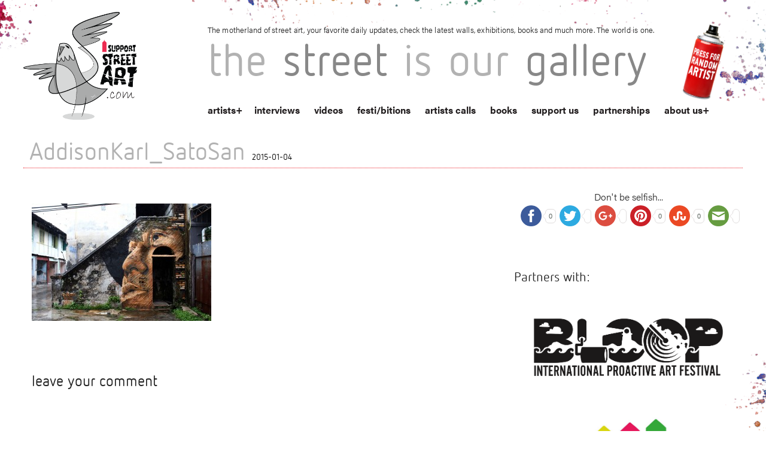

--- FILE ---
content_type: text/html; charset=UTF-8
request_url: https://www.isupportstreetart.com/artist/addison-karl/addisonkarl_satosan/
body_size: 14576
content:
<!doctype html>
<html class="no-js" lang="en-US">

<head>
  <meta charset="utf-8" />
  <meta name="viewport" content="width=device-width, initial-scale=1.0" />
  
  <title>AddisonKarl_SatoSan - I Support Street ArtI Support Street Art</title><link rel="preload" data-rocket-preload as="style" href="https://fonts.googleapis.com/css?family=Advent%20Pro%3A400%2C100%2C300%2C700&#038;subset=latin%2Cgreek&#038;display=swap" /><link rel="stylesheet" href="https://fonts.googleapis.com/css?family=Advent%20Pro%3A400%2C100%2C300%2C700&#038;subset=latin%2Cgreek&#038;display=swap" media="print" onload="this.media='all'" /><noscript><link rel="stylesheet" href="https://fonts.googleapis.com/css?family=Advent%20Pro%3A400%2C100%2C300%2C700&#038;subset=latin%2Cgreek&#038;display=swap" /></noscript>
  <meta name="keywords" content="Street Art, Walls, Urban Art, Graffiti, Stickers, 3D art, Stencils, Street Gallery, Arte Urbano, Wall Pastes, Murals, Street Photography, Art, Wall Painting, Sprey Art, Cans and walls, Public Art, Urban interventions, Street Art festivals, Street Art directory, Street Artists">
  <link data-minify="1" rel="stylesheet" href="https://www.isupportstreetart.com/wp-content/cache/min/1/wp-content/themes/issa/css/foundation.css?ver=1743068382" />
  <link data-minify="1" rel="stylesheet" href="https://www.isupportstreetart.com/wp-content/cache/min/1/wp-content/themes/issa/style.css?ver=1743068382" /> <!-- Higher priority for my style -->
  
  <link rel="stylesheet" type="text/css" href="https://www.isupportstreetart.com/wp-content/themes/issa/slick-master/slick/slick.css" />
  <link rel="icon" href="https://www.isupportstreetart.com/wp-content/themes/issa/favicon.ico" />

  <!-- <link rel="stylesheet" href="https://www.isupportstreetart.com/wp-content/themes/issa/css/owl.carousel.css"> -->
  <link rel="stylesheet" href="https://www.isupportstreetart.com/wp-content/themes/issa/css/owl.carousel.min.css">
  <!-- <link rel="stylesheet" href="https://www.isupportstreetart.com/wp-content/themes/issa/css/owl.theme.default.min.css"> -->

  <script data-minify="1" src="https://www.isupportstreetart.com/wp-content/cache/min/1/wp-content/themes/issa/js/vendor/modernizr.js?ver=1743068382"></script>
  <meta name='robots' content='index, follow, max-image-preview:large, max-snippet:-1, max-video-preview:-1' />

	<!-- This site is optimized with the Yoast SEO plugin v21.0 - https://yoast.com/wordpress/plugins/seo/ -->
	<link rel="canonical" href="https://www.isupportstreetart.com/artist/addison-karl/addisonkarl_satosan/" />
	<meta property="og:locale" content="en_US" />
	<meta property="og:type" content="article" />
	<meta property="og:title" content="AddisonKarl_SatoSan - I Support Street Art" />
	<meta property="og:url" content="https://www.isupportstreetart.com/artist/addison-karl/addisonkarl_satosan/" />
	<meta property="og:site_name" content="I Support Street Art" />
	<meta property="og:image" content="https://www.isupportstreetart.com/artist/addison-karl/addisonkarl_satosan" />
	<meta property="og:image:width" content="1529" />
	<meta property="og:image:height" content="1000" />
	<meta property="og:image:type" content="image/jpeg" />
	<meta name="twitter:card" content="summary_large_image" />
	<script type="application/ld+json" class="yoast-schema-graph">{"@context":"https://schema.org","@graph":[{"@type":"WebPage","@id":"https://www.isupportstreetart.com/artist/addison-karl/addisonkarl_satosan/","url":"https://www.isupportstreetart.com/artist/addison-karl/addisonkarl_satosan/","name":"AddisonKarl_SatoSan - I Support Street Art","isPartOf":{"@id":"https://www.isupportstreetart.com/#website"},"primaryImageOfPage":{"@id":"https://www.isupportstreetart.com/artist/addison-karl/addisonkarl_satosan/#primaryimage"},"image":{"@id":"https://www.isupportstreetart.com/artist/addison-karl/addisonkarl_satosan/#primaryimage"},"thumbnailUrl":"https://isupportstreetart.blob.core.windows.net/issabucket/2015/01/AddisonKarl_SatoSan.jpg","datePublished":"2015-01-04T19:02:39+00:00","dateModified":"2015-01-04T19:02:39+00:00","breadcrumb":{"@id":"https://www.isupportstreetart.com/artist/addison-karl/addisonkarl_satosan/#breadcrumb"},"inLanguage":"en-US","potentialAction":[{"@type":"ReadAction","target":["https://www.isupportstreetart.com/artist/addison-karl/addisonkarl_satosan/"]}]},{"@type":"ImageObject","inLanguage":"en-US","@id":"https://www.isupportstreetart.com/artist/addison-karl/addisonkarl_satosan/#primaryimage","url":"https://isupportstreetart.blob.core.windows.net/issabucket/2015/01/AddisonKarl_SatoSan.jpg","contentUrl":"https://isupportstreetart.blob.core.windows.net/issabucket/2015/01/AddisonKarl_SatoSan.jpg","width":1529,"height":1000},{"@type":"BreadcrumbList","@id":"https://www.isupportstreetart.com/artist/addison-karl/addisonkarl_satosan/#breadcrumb","itemListElement":[{"@type":"ListItem","position":1,"name":"Home","item":"https://www.isupportstreetart.com/"},{"@type":"ListItem","position":2,"name":"Addison Karl","item":"https://www.isupportstreetart.com/artist/addison-karl/"},{"@type":"ListItem","position":3,"name":"AddisonKarl_SatoSan"}]},{"@type":"WebSite","@id":"https://www.isupportstreetart.com/#website","url":"https://www.isupportstreetart.com/","name":"I Support Street Art","description":"Discover more Street Art from around the World - Interviews, News, Festivals, Exhibitions and links. The Street Is Our Gallery.","potentialAction":[{"@type":"SearchAction","target":{"@type":"EntryPoint","urlTemplate":"https://www.isupportstreetart.com/?s={search_term_string}"},"query-input":"required name=search_term_string"}],"inLanguage":"en-US"}]}</script>
	<!-- / Yoast SEO plugin. -->


<link rel='dns-prefetch' href='//platform-api.sharethis.com' />
<link rel='dns-prefetch' href='//ajax.googleapis.com' />
<link href='https://fonts.gstatic.com' crossorigin rel='preconnect' />
<link rel="alternate" type="application/rss+xml" title="I Support Street Art &raquo; Feed" href="https://www.isupportstreetart.com/feed/" />
<link rel="alternate" type="application/rss+xml" title="I Support Street Art &raquo; Comments Feed" href="https://www.isupportstreetart.com/comments/feed/" />
<link rel="alternate" type="application/rss+xml" title="I Support Street Art &raquo; AddisonKarl_SatoSan Comments Feed" href="https://www.isupportstreetart.com/artist/addison-karl/addisonkarl_satosan/feed/" />
<style type="text/css">
img.wp-smiley,
img.emoji {
	display: inline !important;
	border: none !important;
	box-shadow: none !important;
	height: 1em !important;
	width: 1em !important;
	margin: 0 0.07em !important;
	vertical-align: -0.1em !important;
	background: none !important;
	padding: 0 !important;
}
</style>
	<link data-minify="1" rel='stylesheet' id='jquery-style-css' href='https://www.isupportstreetart.com/wp-content/cache/min/1/ajax/libs/jqueryui/1.8.2/themes/smoothness/jquery-ui.css?ver=1743068382' type='text/css' media='all' />
<link data-minify="1" rel='stylesheet' id='validate-engine-css-css' href='https://www.isupportstreetart.com/wp-content/cache/min/1/wp-content/plugins/wysija-newsletters/css/validationEngine.jquery.css?ver=1743068382' type='text/css' media='all' />
<link data-minify="1" rel='stylesheet' id='cnss_font_awesome_css-css' href='https://www.isupportstreetart.com/wp-content/cache/min/1/wp-content/plugins/easy-social-icons/css/font-awesome/css/all.min.css?ver=1743068382' type='text/css' media='all' />
<link rel='stylesheet' id='cnss_font_awesome_v4_shims-css' href='https://www.isupportstreetart.com/wp-content/plugins/easy-social-icons/css/font-awesome/css/v4-shims.min.css?ver=5.7.2' type='text/css' media='all' />
<link data-minify="1" rel='stylesheet' id='cnss_css-css' href='https://www.isupportstreetart.com/wp-content/cache/min/1/wp-content/plugins/easy-social-icons/css/cnss.css?ver=1743068382' type='text/css' media='all' />
<link rel='stylesheet' id='wp-block-library-css' href='https://www.isupportstreetart.com/wp-includes/css/dist/block-library/style.min.css?ver=6.3.7' type='text/css' media='all' />
<style id='classic-theme-styles-inline-css' type='text/css'>
/*! This file is auto-generated */
.wp-block-button__link{color:#fff;background-color:#32373c;border-radius:9999px;box-shadow:none;text-decoration:none;padding:calc(.667em + 2px) calc(1.333em + 2px);font-size:1.125em}.wp-block-file__button{background:#32373c;color:#fff;text-decoration:none}
</style>
<style id='global-styles-inline-css' type='text/css'>
body{--wp--preset--color--black: #000000;--wp--preset--color--cyan-bluish-gray: #abb8c3;--wp--preset--color--white: #ffffff;--wp--preset--color--pale-pink: #f78da7;--wp--preset--color--vivid-red: #cf2e2e;--wp--preset--color--luminous-vivid-orange: #ff6900;--wp--preset--color--luminous-vivid-amber: #fcb900;--wp--preset--color--light-green-cyan: #7bdcb5;--wp--preset--color--vivid-green-cyan: #00d084;--wp--preset--color--pale-cyan-blue: #8ed1fc;--wp--preset--color--vivid-cyan-blue: #0693e3;--wp--preset--color--vivid-purple: #9b51e0;--wp--preset--gradient--vivid-cyan-blue-to-vivid-purple: linear-gradient(135deg,rgba(6,147,227,1) 0%,rgb(155,81,224) 100%);--wp--preset--gradient--light-green-cyan-to-vivid-green-cyan: linear-gradient(135deg,rgb(122,220,180) 0%,rgb(0,208,130) 100%);--wp--preset--gradient--luminous-vivid-amber-to-luminous-vivid-orange: linear-gradient(135deg,rgba(252,185,0,1) 0%,rgba(255,105,0,1) 100%);--wp--preset--gradient--luminous-vivid-orange-to-vivid-red: linear-gradient(135deg,rgba(255,105,0,1) 0%,rgb(207,46,46) 100%);--wp--preset--gradient--very-light-gray-to-cyan-bluish-gray: linear-gradient(135deg,rgb(238,238,238) 0%,rgb(169,184,195) 100%);--wp--preset--gradient--cool-to-warm-spectrum: linear-gradient(135deg,rgb(74,234,220) 0%,rgb(151,120,209) 20%,rgb(207,42,186) 40%,rgb(238,44,130) 60%,rgb(251,105,98) 80%,rgb(254,248,76) 100%);--wp--preset--gradient--blush-light-purple: linear-gradient(135deg,rgb(255,206,236) 0%,rgb(152,150,240) 100%);--wp--preset--gradient--blush-bordeaux: linear-gradient(135deg,rgb(254,205,165) 0%,rgb(254,45,45) 50%,rgb(107,0,62) 100%);--wp--preset--gradient--luminous-dusk: linear-gradient(135deg,rgb(255,203,112) 0%,rgb(199,81,192) 50%,rgb(65,88,208) 100%);--wp--preset--gradient--pale-ocean: linear-gradient(135deg,rgb(255,245,203) 0%,rgb(182,227,212) 50%,rgb(51,167,181) 100%);--wp--preset--gradient--electric-grass: linear-gradient(135deg,rgb(202,248,128) 0%,rgb(113,206,126) 100%);--wp--preset--gradient--midnight: linear-gradient(135deg,rgb(2,3,129) 0%,rgb(40,116,252) 100%);--wp--preset--font-size--small: 13px;--wp--preset--font-size--medium: 20px;--wp--preset--font-size--large: 36px;--wp--preset--font-size--x-large: 42px;--wp--preset--spacing--20: 0.44rem;--wp--preset--spacing--30: 0.67rem;--wp--preset--spacing--40: 1rem;--wp--preset--spacing--50: 1.5rem;--wp--preset--spacing--60: 2.25rem;--wp--preset--spacing--70: 3.38rem;--wp--preset--spacing--80: 5.06rem;--wp--preset--shadow--natural: 6px 6px 9px rgba(0, 0, 0, 0.2);--wp--preset--shadow--deep: 12px 12px 50px rgba(0, 0, 0, 0.4);--wp--preset--shadow--sharp: 6px 6px 0px rgba(0, 0, 0, 0.2);--wp--preset--shadow--outlined: 6px 6px 0px -3px rgba(255, 255, 255, 1), 6px 6px rgba(0, 0, 0, 1);--wp--preset--shadow--crisp: 6px 6px 0px rgba(0, 0, 0, 1);}:where(.is-layout-flex){gap: 0.5em;}:where(.is-layout-grid){gap: 0.5em;}body .is-layout-flow > .alignleft{float: left;margin-inline-start: 0;margin-inline-end: 2em;}body .is-layout-flow > .alignright{float: right;margin-inline-start: 2em;margin-inline-end: 0;}body .is-layout-flow > .aligncenter{margin-left: auto !important;margin-right: auto !important;}body .is-layout-constrained > .alignleft{float: left;margin-inline-start: 0;margin-inline-end: 2em;}body .is-layout-constrained > .alignright{float: right;margin-inline-start: 2em;margin-inline-end: 0;}body .is-layout-constrained > .aligncenter{margin-left: auto !important;margin-right: auto !important;}body .is-layout-constrained > :where(:not(.alignleft):not(.alignright):not(.alignfull)){max-width: var(--wp--style--global--content-size);margin-left: auto !important;margin-right: auto !important;}body .is-layout-constrained > .alignwide{max-width: var(--wp--style--global--wide-size);}body .is-layout-flex{display: flex;}body .is-layout-flex{flex-wrap: wrap;align-items: center;}body .is-layout-flex > *{margin: 0;}body .is-layout-grid{display: grid;}body .is-layout-grid > *{margin: 0;}:where(.wp-block-columns.is-layout-flex){gap: 2em;}:where(.wp-block-columns.is-layout-grid){gap: 2em;}:where(.wp-block-post-template.is-layout-flex){gap: 1.25em;}:where(.wp-block-post-template.is-layout-grid){gap: 1.25em;}.has-black-color{color: var(--wp--preset--color--black) !important;}.has-cyan-bluish-gray-color{color: var(--wp--preset--color--cyan-bluish-gray) !important;}.has-white-color{color: var(--wp--preset--color--white) !important;}.has-pale-pink-color{color: var(--wp--preset--color--pale-pink) !important;}.has-vivid-red-color{color: var(--wp--preset--color--vivid-red) !important;}.has-luminous-vivid-orange-color{color: var(--wp--preset--color--luminous-vivid-orange) !important;}.has-luminous-vivid-amber-color{color: var(--wp--preset--color--luminous-vivid-amber) !important;}.has-light-green-cyan-color{color: var(--wp--preset--color--light-green-cyan) !important;}.has-vivid-green-cyan-color{color: var(--wp--preset--color--vivid-green-cyan) !important;}.has-pale-cyan-blue-color{color: var(--wp--preset--color--pale-cyan-blue) !important;}.has-vivid-cyan-blue-color{color: var(--wp--preset--color--vivid-cyan-blue) !important;}.has-vivid-purple-color{color: var(--wp--preset--color--vivid-purple) !important;}.has-black-background-color{background-color: var(--wp--preset--color--black) !important;}.has-cyan-bluish-gray-background-color{background-color: var(--wp--preset--color--cyan-bluish-gray) !important;}.has-white-background-color{background-color: var(--wp--preset--color--white) !important;}.has-pale-pink-background-color{background-color: var(--wp--preset--color--pale-pink) !important;}.has-vivid-red-background-color{background-color: var(--wp--preset--color--vivid-red) !important;}.has-luminous-vivid-orange-background-color{background-color: var(--wp--preset--color--luminous-vivid-orange) !important;}.has-luminous-vivid-amber-background-color{background-color: var(--wp--preset--color--luminous-vivid-amber) !important;}.has-light-green-cyan-background-color{background-color: var(--wp--preset--color--light-green-cyan) !important;}.has-vivid-green-cyan-background-color{background-color: var(--wp--preset--color--vivid-green-cyan) !important;}.has-pale-cyan-blue-background-color{background-color: var(--wp--preset--color--pale-cyan-blue) !important;}.has-vivid-cyan-blue-background-color{background-color: var(--wp--preset--color--vivid-cyan-blue) !important;}.has-vivid-purple-background-color{background-color: var(--wp--preset--color--vivid-purple) !important;}.has-black-border-color{border-color: var(--wp--preset--color--black) !important;}.has-cyan-bluish-gray-border-color{border-color: var(--wp--preset--color--cyan-bluish-gray) !important;}.has-white-border-color{border-color: var(--wp--preset--color--white) !important;}.has-pale-pink-border-color{border-color: var(--wp--preset--color--pale-pink) !important;}.has-vivid-red-border-color{border-color: var(--wp--preset--color--vivid-red) !important;}.has-luminous-vivid-orange-border-color{border-color: var(--wp--preset--color--luminous-vivid-orange) !important;}.has-luminous-vivid-amber-border-color{border-color: var(--wp--preset--color--luminous-vivid-amber) !important;}.has-light-green-cyan-border-color{border-color: var(--wp--preset--color--light-green-cyan) !important;}.has-vivid-green-cyan-border-color{border-color: var(--wp--preset--color--vivid-green-cyan) !important;}.has-pale-cyan-blue-border-color{border-color: var(--wp--preset--color--pale-cyan-blue) !important;}.has-vivid-cyan-blue-border-color{border-color: var(--wp--preset--color--vivid-cyan-blue) !important;}.has-vivid-purple-border-color{border-color: var(--wp--preset--color--vivid-purple) !important;}.has-vivid-cyan-blue-to-vivid-purple-gradient-background{background: var(--wp--preset--gradient--vivid-cyan-blue-to-vivid-purple) !important;}.has-light-green-cyan-to-vivid-green-cyan-gradient-background{background: var(--wp--preset--gradient--light-green-cyan-to-vivid-green-cyan) !important;}.has-luminous-vivid-amber-to-luminous-vivid-orange-gradient-background{background: var(--wp--preset--gradient--luminous-vivid-amber-to-luminous-vivid-orange) !important;}.has-luminous-vivid-orange-to-vivid-red-gradient-background{background: var(--wp--preset--gradient--luminous-vivid-orange-to-vivid-red) !important;}.has-very-light-gray-to-cyan-bluish-gray-gradient-background{background: var(--wp--preset--gradient--very-light-gray-to-cyan-bluish-gray) !important;}.has-cool-to-warm-spectrum-gradient-background{background: var(--wp--preset--gradient--cool-to-warm-spectrum) !important;}.has-blush-light-purple-gradient-background{background: var(--wp--preset--gradient--blush-light-purple) !important;}.has-blush-bordeaux-gradient-background{background: var(--wp--preset--gradient--blush-bordeaux) !important;}.has-luminous-dusk-gradient-background{background: var(--wp--preset--gradient--luminous-dusk) !important;}.has-pale-ocean-gradient-background{background: var(--wp--preset--gradient--pale-ocean) !important;}.has-electric-grass-gradient-background{background: var(--wp--preset--gradient--electric-grass) !important;}.has-midnight-gradient-background{background: var(--wp--preset--gradient--midnight) !important;}.has-small-font-size{font-size: var(--wp--preset--font-size--small) !important;}.has-medium-font-size{font-size: var(--wp--preset--font-size--medium) !important;}.has-large-font-size{font-size: var(--wp--preset--font-size--large) !important;}.has-x-large-font-size{font-size: var(--wp--preset--font-size--x-large) !important;}
.wp-block-navigation a:where(:not(.wp-element-button)){color: inherit;}
:where(.wp-block-post-template.is-layout-flex){gap: 1.25em;}:where(.wp-block-post-template.is-layout-grid){gap: 1.25em;}
:where(.wp-block-columns.is-layout-flex){gap: 2em;}:where(.wp-block-columns.is-layout-grid){gap: 2em;}
.wp-block-pullquote{font-size: 1.5em;line-height: 1.6;}
</style>
<link data-minify="1" rel='stylesheet' id='qligg-swiper-css' href='https://www.isupportstreetart.com/wp-content/cache/min/1/wp-content/plugins/insta-gallery/assets/frontend/swiper/swiper.min.css?ver=1743068382' type='text/css' media='all' />
<link data-minify="1" rel='stylesheet' id='qligg-frontend-css' href='https://www.isupportstreetart.com/wp-content/cache/min/1/wp-content/plugins/insta-gallery/build/frontend/css/style.css?ver=1743068382' type='text/css' media='all' />
<link data-minify="1" rel='stylesheet' id='simple-pagination-css-css' href='https://www.isupportstreetart.com/wp-content/cache/min/1/wp-content/plugins/simple-pagination/css/default.css?ver=1743068382' type='text/css' media='screen' />
<script type='text/javascript' src='https://www.isupportstreetart.com/wp-includes/js/jquery/jquery.min.js?ver=3.7.0' id='jquery-core-js'></script>
<script type='text/javascript' src='https://www.isupportstreetart.com/wp-includes/js/jquery/jquery-migrate.min.js?ver=3.4.1' id='jquery-migrate-js'></script>
<script data-minify="1" type='text/javascript' src='https://www.isupportstreetart.com/wp-content/cache/min/1/wp-content/plugins/easy-social-icons/js/cnss.js?ver=1743068382' id='cnss_js-js'></script>
<script data-minify="1" type='text/javascript' src='https://www.isupportstreetart.com/wp-content/cache/min/1/js/sharethis.js?ver=1743068382' id='simple-share-buttons-adder-mu-js'></script>
<link rel="https://api.w.org/" href="https://www.isupportstreetart.com/wp-json/" /><link rel="alternate" type="application/json" href="https://www.isupportstreetart.com/wp-json/wp/v2/media/18733" /><link rel="EditURI" type="application/rsd+xml" title="RSD" href="https://www.isupportstreetart.com/xmlrpc.php?rsd" />
<meta name="generator" content="WordPress 6.3.7" />
<link rel='shortlink' href='https://www.isupportstreetart.com/?p=18733' />
<link rel="alternate" type="application/json+oembed" href="https://www.isupportstreetart.com/wp-json/oembed/1.0/embed?url=https%3A%2F%2Fwww.isupportstreetart.com%2Fartist%2Faddison-karl%2Faddisonkarl_satosan%2F" />
<link rel="alternate" type="text/xml+oembed" href="https://www.isupportstreetart.com/wp-json/oembed/1.0/embed?url=https%3A%2F%2Fwww.isupportstreetart.com%2Fartist%2Faddison-karl%2Faddisonkarl_satosan%2F&#038;format=xml" />
<style type="text/css">
		ul.cnss-social-icon li.cn-fa-icon a:hover{opacity: 0.7!important;color:#ffffff!important;}
		</style>    <script>
        var errorQueue = [];
        var timeout;
        function isBot() {
            const bots = ['bot', 'googlebot', 'bingbot', 'facebook', 'slurp', 'twitter', 'yahoo'];
            const userAgent = navigator.userAgent.toLowerCase();
            return bots.some(bot => userAgent.includes(bot));
        }
        window.onerror = function(msg, url, line) {
            var errorMessage = [
                'Message: ' + msg,
                'URL: ' + url,
                'Line: ' + line
            ].join(' - ');
            // Filter bots errors...
            if (isBot()) {
                return;
            }
            //console.log(errorMessage);
            errorQueue.push(errorMessage);
            if (errorQueue.length >= 5) {
                sendErrorsToServer();
            } else {
                clearTimeout(timeout);
                timeout = setTimeout(sendErrorsToServer, 5000);
            }
        }
        function sendErrorsToServer() {
            if (errorQueue.length > 0) {
                var message = errorQueue.join(' | ');
                // console.log(message);
                var xhr = new XMLHttpRequest();
                var nonce = 'f94cd5f336';
                var ajaxurl = 'https://www.isupportstreetart.com/wp-admin/admin-ajax.php?action=bill_minozzi_js_error_catched&_wpnonce=f94cd5f336'; // Não é necessário esc_js aqui
                xhr.open('POST', encodeURI(ajaxurl));
                xhr.setRequestHeader('Content-Type', 'application/x-www-form-urlencoded');
                xhr.onload = function() {
                    if (xhr.status === 200) {
                        // console.log('Success:', xhr.responseText);
                    } else {
                        console.log('Error:', xhr.status);
                    }
                };
                xhr.onerror = function() {
                    console.error('Request failed');
                };
                xhr.send('action=bill_minozzi_js_error_catched&_wpnonce=' + nonce + '&bill_js_error_catched=' + encodeURIComponent(message));
                errorQueue = []; // Limpa a fila de erros após o envio
            }
        }
        window.addEventListener('beforeunload', sendErrorsToServer);
    </script>
      <script data-minify="1" src="https://www.isupportstreetart.com/wp-content/cache/min/1/ukz7oon.js?ver=1743068382"></script>
  <script>
    try {
      Typekit.load({
        async: true
      });
    } catch (e) {}
  </script>
</head>
<!-- FB Script -->
<div id="fb-root"></div>
<script>
  (function(d, s, id) {
    var js, fjs = d.getElementsByTagName(s)[0];
    if (d.getElementById(id)) return;
    js = d.createElement(s);
    js.id = id;
    js.src = "//connect.facebook.net/en_US/sdk.js#xfbml=1&version=v2.3&appId=676445272424073";
    fjs.parentNode.insertBefore(js, fjs);
  }(document, 'script', 'facebook-jssdk'));
</script>

<body class="attachment attachment-template-default single single-attachment postid-18733 attachmentid-18733 attachment-jpeg">

  <!-- *** HEADER *** -->

  <div data-rocket-location-hash="e308f3044027432301cb4ca1be8a4def" class="sa-header">
    <div data-rocket-location-hash="d933b1ac8b6fb63ad2a56418dc6cac27" class="row">
      <div data-rocket-location-hash="e698eaf858f48f4651c2032cc3b11a98" class="small-3 columns">
        <a href="https://www.isupportstreetart.com"><img class="main-logo" src="https://www.isupportstreetart.com/wp-content/themes/issa/img/issa-logo-com.png" /></a>
      </div>
      <div data-rocket-location-hash="9b2974ab42dcc75419fa842997b48ca9" class="small-9 columns top-stuff">
        <p class="header-discription show-for-large-up">The motherland of street art, your favorite daily updates, check the latest walls, exhibitions, books and much more. The world is one.</p>
        <h1 id="blog-title"><span>the</span><span> street</span><span> is</span><span> our</span><span> gallery</span></h1>
        <nav id="sa-navigation">



          <ul id="menu-main-menu" class="show-for-medium-up"><li class="menu-item menu-item-has-children menu-item-type-post_type menu-item-object-page page_item page-item-46 menu-item-custom"><a href="/artists">artists</a><ul class="sub-menu letters-submenu"><li><a href="/artists?letter=A">A</a></li><li><a href="/artists?letter=B">B</a></li><li><a href="/artists?letter=C">C</a></li><li><a href="/artists?letter=D">D</a></li><li><a href="/artists?letter=E">E</a></li><li><a href="/artists?letter=F">F</a></li><li><a href="/artists?letter=G">G</a></li><li><a href="/artists?letter=H">H</a></li><li><a href="/artists?letter=I">I</a></li><li><a href="/artists?letter=J">J</a></li><li><a href="/artists?letter=K">K</a></li><li><a href="/artists?letter=L">L</a></li><li><a href="/artists?letter=M">M</a></li><li><a href="/artists?letter=N">N</a></li><li><a href="/artists?letter=O">O</a></li><li><a href="/artists?letter=P">P</a></li><li><a href="/artists?letter=Q">Q</a></li><li><a href="/artists?letter=R">R</a></li><li><a href="/artists?letter=S">S</a></li><li><a href="/artists?letter=T">T</a></li><li><a href="/artists?letter=U">U</a></li><li><a href="/artists?letter=V">V</a></li><li><a href="/artists?letter=W">W</a></li><li><a href="/artists?letter=X">X</a></li><li><a href="/artists?letter=Y">Y</a></li><li><a href="/artists?letter=Z">Z</a></li><li><a href="/artists?letter=#">#</a></li></ul></li><li id="menu-item-50" class="menu-item menu-item-type-post_type menu-item-object-page menu-item-50"><a href="https://www.isupportstreetart.com/interviews/">interviews</a></li>
<li id="menu-item-14149" class="menu-item menu-item-type-post_type menu-item-object-page menu-item-14149"><a href="https://www.isupportstreetart.com/media/">videos</a></li>
<li id="menu-item-21382" class="menu-item menu-item-type-post_type menu-item-object-page menu-item-21382"><a href="https://www.isupportstreetart.com/festibitions/">festi/bitions</a></li>
<li id="menu-item-22510" class="menu-item menu-item-type-post_type menu-item-object-page menu-item-22510"><a href="https://www.isupportstreetart.com/artists-call/">artists calls</a></li>
<li id="menu-item-14148" class="menu-item menu-item-type-post_type menu-item-object-page menu-item-14148"><a href="https://www.isupportstreetart.com/books/">books</a></li>
<li id="menu-item-49" class="menu-item menu-item-type-post_type menu-item-object-page menu-item-49"><a href="https://www.isupportstreetart.com/support-us/">support us</a></li>
<li id="menu-item-77" class="menu-item menu-item-type-post_type menu-item-object-page menu-item-77"><a href="https://www.isupportstreetart.com/partnerships/">partnerships</a></li>
<li id="menu-item-12" class="menu-item menu-item-type-post_type menu-item-object-page menu-item-has-children menu-item-12"><a href="https://www.isupportstreetart.com/about-us/">about us</a>
<ul class="sub-menu">
	<li id="menu-item-61" class="menu-item menu-item-type-post_type menu-item-object-page menu-item-61"><a href="https://www.isupportstreetart.com/links/">links</a></li>
	<li id="menu-item-13" class="menu-item menu-item-type-post_type menu-item-object-page menu-item-13"><a href="https://www.isupportstreetart.com/contact/">contact</a></li>
</ul>
</li>
</ul>
        </nav>
        <nav id="mobile-navigation">
          <div class="menu-bg bg-closed"></div>
          <div class="right menu-triger-small triger-closed show-for-small-only">
            <span>Menu</span>
          </div>


          <ul id="menu-main-menu-1" class="menu-small menu-small-closed show-for-small-only show-for-small-only mobile-navigation"><li class="menu-item menu-item-has-children menu-item-type-post_type menu-item-object-page page_item page-item-46 menu-item-custom"><a href="/artists">artists</a><ul class="sub-menu letters-submenu"><li><a href="/artists?letter=A">A</a></li><li><a href="/artists?letter=B">B</a></li><li><a href="/artists?letter=C">C</a></li><li><a href="/artists?letter=D">D</a></li><li><a href="/artists?letter=E">E</a></li><li><a href="/artists?letter=F">F</a></li><li><a href="/artists?letter=G">G</a></li><li><a href="/artists?letter=H">H</a></li><li><a href="/artists?letter=I">I</a></li><li><a href="/artists?letter=J">J</a></li><li><a href="/artists?letter=K">K</a></li><li><a href="/artists?letter=L">L</a></li><li><a href="/artists?letter=M">M</a></li><li><a href="/artists?letter=N">N</a></li><li><a href="/artists?letter=O">O</a></li><li><a href="/artists?letter=P">P</a></li><li><a href="/artists?letter=Q">Q</a></li><li><a href="/artists?letter=R">R</a></li><li><a href="/artists?letter=S">S</a></li><li><a href="/artists?letter=T">T</a></li><li><a href="/artists?letter=U">U</a></li><li><a href="/artists?letter=V">V</a></li><li><a href="/artists?letter=W">W</a></li><li><a href="/artists?letter=X">X</a></li><li><a href="/artists?letter=Y">Y</a></li><li><a href="/artists?letter=Z">Z</a></li><li><a href="/artists?letter=#">#</a></li></ul></li><li class="menu-item menu-item-type-post_type menu-item-object-page menu-item-50"><a href="https://www.isupportstreetart.com/interviews/">interviews</a></li>
<li class="menu-item menu-item-type-post_type menu-item-object-page menu-item-14149"><a href="https://www.isupportstreetart.com/media/">videos</a></li>
<li class="menu-item menu-item-type-post_type menu-item-object-page menu-item-21382"><a href="https://www.isupportstreetart.com/festibitions/">festi/bitions</a></li>
<li class="menu-item menu-item-type-post_type menu-item-object-page menu-item-22510"><a href="https://www.isupportstreetart.com/artists-call/">artists calls</a></li>
<li class="menu-item menu-item-type-post_type menu-item-object-page menu-item-14148"><a href="https://www.isupportstreetart.com/books/">books</a></li>
<li class="menu-item menu-item-type-post_type menu-item-object-page menu-item-49"><a href="https://www.isupportstreetart.com/support-us/">support us</a></li>
<li class="menu-item menu-item-type-post_type menu-item-object-page menu-item-77"><a href="https://www.isupportstreetart.com/partnerships/">partnerships</a></li>
<li class="menu-item menu-item-type-post_type menu-item-object-page menu-item-has-children menu-item-12"><a href="https://www.isupportstreetart.com/about-us/">about us</a>
<ul class="sub-menu">
	<li class="menu-item menu-item-type-post_type menu-item-object-page menu-item-61"><a href="https://www.isupportstreetart.com/links/">links</a></li>
	<li class="menu-item menu-item-type-post_type menu-item-object-page menu-item-13"><a href="https://www.isupportstreetart.com/contact/">contact</a></li>
</ul>
</li>
</ul>
        </nav>
        <div id="magic-header" class="show-for-medium-up">
          <a class="random_sa" href=" http://www.isupportstreetart.com/?post_type=artist&#038;p=10873"><img class="magic" src="https://www.isupportstreetart.com/wp-content/themes/issa/img/magic.png"/></a>        </div>
      </div>
    </div>
  </div>

  
  

  <!-- *** MAIN CONTENT *** -->
  <div data-rocket-location-hash="165a65c31648936d4813082eddfe3a74" class="row sa-content">
<div data-rocket-location-hash="265f4bbc19662be8a28b050c669082d1" class="small-12 columns">
    
            <!-- Page title -->
        <h2>AddisonKarl_SatoSan <span class="the-date">2015-01-04</span></h2>
	<div data-rocket-location-hash="bdbd5dde0cef9bd4e68f2597c9c5e63f" class="row">
	    <div class="medium-8 columns">
			<div data-rocket-location-hash="86b40d51ba4e5f736c585d1efa598ce3" class="small-12 columns">
			                
			</div>
			<div class="small-12 columns" id="post-18733">
			    <p><p class="attachment"><a href='https://isupportstreetart.blob.core.windows.net/issabucket/2015/01/AddisonKarl_SatoSan.jpg'><img fetchpriority="high" width="300" height="196" src="https://isupportstreetart.blob.core.windows.net/issabucket/2015/01/AddisonKarl_SatoSan-300x196.jpg" class="attachment-medium size-medium" alt="" decoding="async" srcset="https://isupportstreetart.blob.core.windows.net/issabucket/2015/01/AddisonKarl_SatoSan-300x196.jpg 300w, https://isupportstreetart.blob.core.windows.net/issabucket/2015/01/AddisonKarl_SatoSan-1024x669.jpg 1024w, https://isupportstreetart.blob.core.windows.net/issabucket/2015/01/AddisonKarl_SatoSan-600x392.jpg 600w, https://isupportstreetart.blob.core.windows.net/issabucket/2015/01/AddisonKarl_SatoSan.jpg 1529w" sizes="(max-width: 300px) 100vw, 300px" /></a></p>
</p>
			</div>
			<div class="small-12 columns fb-comments">
								<h3>leave your comment</h3>
				<div class="fb-comments" data-href="http://www.http://www.isupportstreetart.com/artist/addison-karl/addisonkarl_satosan/" data-width="100%" data-numposts="10" data-colorscheme="light"></div>
			</div>

	    </div>
	    <div class="medium-4 columns show-for-medium-up">
			<!-- Simple Share Buttons Adder (8.5.0) simplesharebuttons.com --><div class="ssba-classic-2 ssba ssbp-wrap alignleft ssbp--theme-1"><div style="text-align:center"><span class="ssba-share-text">Don&#039;t be selfish...</span><br/><a data-site="facebook" class="ssba_facebook_share ssba_share_link" href="https://www.facebook.com/sharer.php?t=AddisonKarl_SatoSan&u=https://www.isupportstreetart.com/artist/addison-karl/addisonkarl_satosan/"  target=_blank  style="color:; background-color: ; height: 48px; width: 48px; " ><img src="https://www.isupportstreetart.com/wp-content/plugins/simple-share-buttons-adder/buttons/somacro/facebook.png" style="width: 35px;" title="facebook" class="ssba ssba-img" alt="Share on facebook" /><div title="Facebook" class="ssbp-text">Facebook</div><span class=" ssba_sharecount">0</span></a><a data-site="twitter" class="ssba_twitter_share ssba_share_link" href="https://twitter.com/intent/tweet?text=AddisonKarl_SatoSan&url=https://www.isupportstreetart.com/artist/addison-karl/addisonkarl_satosan/&via="  target=_blank  style="color:; background-color: ; height: 48px; width: 48px; " ><img src="https://www.isupportstreetart.com/wp-content/plugins/simple-share-buttons-adder/buttons/somacro/twitter.png" style="width: 35px;" title="twitter" class="ssba ssba-img" alt="Share on twitter" /><div title="Twitter" class="ssbp-text">Twitter</div><span class=" ssba_sharecount"></span></a><a data-site="google" class="ssba_google_share ssba_share_link" href=""  target=_blank  style="color:; background-color: ; height: 48px; width: 48px; " ><img src="https://www.isupportstreetart.com/wp-content/plugins/simple-share-buttons-adder/buttons/somacro/google.png" style="width: 35px;" title="google" class="ssba ssba-img" alt="Share on google" /><div title="Google" class="ssbp-text">Google</div><span class=" ssba_sharecount"></span></a><a data-site="pinterest" class="ssba_pinterest_share ssba_share_link" href="https://pinterest.com/pin/create/button/?description=AddisonKarl_SatoSan&media=&url=https://www.isupportstreetart.com/artist/addison-karl/addisonkarl_satosan/"  target=_blank  style="color:; background-color: ; height: 48px; width: 48px; " ><img src="https://www.isupportstreetart.com/wp-content/plugins/simple-share-buttons-adder/buttons/somacro/pinterest.png" style="width: 35px;" title="pinterest" class="ssba ssba-img" alt="Share on pinterest" /><div title="Pinterest" class="ssbp-text">Pinterest</div><span class=" ssba_sharecount">0</span></a><a data-site="stumbleupon" class="ssba_stumbleupon_share ssba_share_link" href="http://www.stumbleupon.com/submit?url=https://www.isupportstreetart.com/artist/addison-karl/addisonkarl_satosan/&title=AddisonKarl_SatoSan"  target=_blank  style="color:; background-color: ; height: 48px; width: 48px; " ><img src="https://www.isupportstreetart.com/wp-content/plugins/simple-share-buttons-adder/buttons/somacro/stumbleupon.png" style="width: 35px;" title="stumbleupon" class="ssba ssba-img" alt="Share on stumbleupon" /><div title="Stumbleupon" class="ssbp-text">Stumbleupon</div><span class=" ssba_sharecount">0</span></a><a data-site="email" class="ssba_email_share ssba_share_link" href="/cdn-cgi/l/email-protection#[base64]" target=_blank style="color:; background-color: ; height: 48px; width: 48px; "><img src="https://www.isupportstreetart.com/wp-content/plugins/simple-share-buttons-adder/buttons/somacro/email.png" style="width: 35px;" title="email" class="ssba ssba-img" alt="Share on email" /><div title="Email" class="ssbp-text">Email</div><span class=" ssba_sharecount"></span></a></div></div>			<br/><br/><br/><br/>
			<div class="left-widjet"><h4>Partners with:</h4><a href="https://www.bloop-festival.com/" target="_blank" class="widget_sp_image-image-link" title="Partners with:"><img width="915" height="435" alt="Partners with:" class="attachment-full" style="max-width: 100%;" srcset="https://isupportstreetart.blob.core.windows.net/issabucket/2016/08/bloop-banner.png 915w, https://isupportstreetart.blob.core.windows.net/issabucket/2016/08/bloop-banner-300x143.png 300w, https://isupportstreetart.blob.core.windows.net/issabucket/2016/08/bloop-banner-600x285.png 600w" sizes="(max-width: 915px) 100vw, 915px" src="https://isupportstreetart.blob.core.windows.net/issabucket/2016/08/bloop-banner.png" /></a></div><div class="left-widjet"><a href="https://www.associazioneasteras.it/cagliari-urbanfest/"><img width="2552" height="1820" src="https://isupportstreetart.blob.core.windows.net/issabucket/2023/11/CARTOLINA_URBANFEST-fronte.jpg" class="image wp-image-59368  attachment-full size-full" alt="" decoding="async" style="max-width: 100%; height: auto;" loading="lazy" srcset="https://isupportstreetart.blob.core.windows.net/issabucket/2023/11/CARTOLINA_URBANFEST-fronte.jpg 2552w, https://isupportstreetart.blob.core.windows.net/issabucket/2023/11/CARTOLINA_URBANFEST-fronte-300x214.jpg 300w, https://isupportstreetart.blob.core.windows.net/issabucket/2023/11/CARTOLINA_URBANFEST-fronte-1024x730.jpg 1024w, https://isupportstreetart.blob.core.windows.net/issabucket/2023/11/CARTOLINA_URBANFEST-fronte-768x548.jpg 768w, https://isupportstreetart.blob.core.windows.net/issabucket/2023/11/CARTOLINA_URBANFEST-fronte-600x428.jpg 600w, https://isupportstreetart.blob.core.windows.net/issabucket/2023/11/CARTOLINA_URBANFEST-fronte-1536x1095.jpg 1536w, https://isupportstreetart.blob.core.windows.net/issabucket/2023/11/CARTOLINA_URBANFEST-fronte-2048x1461.jpg 2048w" sizes="(max-width: 2552px) 100vw, 2552px" /></a></div><div class="left-widjet"><a href="http://www.meetingofstyles.com/" target="_blank" class="widget_sp_image-image-link"><img width="159" height="126" class="attachment-full alignright" style="max-width: 100%;" src="https://isupportstreetart.blob.core.windows.net/issabucket/2014/06/Official-MOS-Logo.png" /></a></div><div class="left-widjet"><h4>Subscribe to our Newsletter</h4><div class="widget_wysija_cont"><div id="msg-form-wysija-3" class="wysija-msg ajax"></div><form id="form-wysija-3" method="post" action="#wysija" class="widget_wysija">
<p class="wysija-paragraph">
    <label>Email <span class="wysija-required">*</span></label>
    
    	<input type="text" name="wysija[user][email]" class="wysija-input validate[required,custom[email]]" title="Email"  value="" />
    
    
    
    <span class="abs-req">
        <input type="text" name="wysija[user][abs][email]" class="wysija-input validated[abs][email]" value="" />
    </span>
    
</p>

<input class="wysija-submit wysija-submit-field" type="submit" value="Subscribe!" />

    <input type="hidden" name="form_id" value="2" />
    <input type="hidden" name="action" value="save" />
    <input type="hidden" name="controller" value="subscribers" />
    <input type="hidden" value="1" name="wysija-page" />

    
        <input type="hidden" name="wysija[user_list][list_ids]" value="1" />
    
 </form></div></div>
		<div class="left-widjet">
		<h4>More recent posts :</h4>
		<ul>
											<li>
					<a href="https://www.isupportstreetart.com/kalamata-mural-by-kle/">Kalamata mural by KLE</a>
									</li>
											<li>
					<a href="https://www.isupportstreetart.com/riccardo-buonafede-wall-in-italy/">Riccardo Buonafede wall in Italy</a>
									</li>
											<li>
					<a href="https://www.isupportstreetart.com/artwalk-10-returns-with-global-voices-and-local-hear/">ArtWalk 10 Returns with Global Voices and Local Heart</a>
									</li>
											<li>
					<a href="https://www.isupportstreetart.com/ibug-2025-old-hospital-becomes-canvas-for-artists/">ibug 2025: Old hospital becomes canvas for artists</a>
									</li>
											<li>
					<a href="https://www.isupportstreetart.com/roof-rug-by-mateo-in-senegal/">Roof Rug by Mateo in Senegal</a>
									</li>
					</ul>

		</div><div class="left-widjet"><h4>Join Us</h4><div id="likeboxwrap" style="width:198px; height:253px; background: #FFFFFF; border:1px solid #ffffff; overflow:hidden;"><div id="likebox-frame"><iframe src="//www.facebook.com/plugins/page.php?href=https%3A%2F%2Fwww.facebook.com%2Fisupportstreetart&tabs=&amp;width=200&amp;height=255&amp;small_header=false&amp;adapt_container_width=true&amp;hide_cover=false&amp;show_facepile=true&amp;show_border=false&amp;header=false" scrolling="no" frameborder="0" style="border:none; overflow:hidden; width:200px; height:255px; margin:-1px;" allowTransparency="true"></iframe></div></div></div><div class="left-widjet"><h4>Look into our Partners</h4><a href="https://streetart-festival.cz/" target="_blank" class="widget_sp_image-image-link" title="Look into our Partners"><img width="1080" height="765" alt="Look into our Partners" class="attachment-full" style="max-width: 100%;" srcset="https://isupportstreetart.blob.core.windows.net/issabucket/2022/06/StreetArt-Festival-cz.jpg 1080w, https://isupportstreetart.blob.core.windows.net/issabucket/2022/06/StreetArt-Festival-cz-300x213.jpg 300w, https://isupportstreetart.blob.core.windows.net/issabucket/2022/06/StreetArt-Festival-cz-1024x725.jpg 1024w, https://isupportstreetart.blob.core.windows.net/issabucket/2022/06/StreetArt-Festival-cz-768x544.jpg 768w, https://isupportstreetart.blob.core.windows.net/issabucket/2022/06/StreetArt-Festival-cz-600x425.jpg 600w" sizes="(max-width: 1080px) 100vw, 1080px" src="https://isupportstreetart.blob.core.windows.net/issabucket/2022/06/StreetArt-Festival-cz.jpg" /></a></div><div class="left-widjet"><a href="https://www.pompeistreetfestival.it/" target="_self" class="widget_sp_image-image-link"><img width="2048" height="2048" class="attachment-full" style="max-width: 100%;" srcset="https://isupportstreetart.blob.core.windows.net/issabucket/2022/08/pompei-logo.png 2048w, https://isupportstreetart.blob.core.windows.net/issabucket/2022/08/pompei-logo-300x300.png 300w, https://isupportstreetart.blob.core.windows.net/issabucket/2022/08/pompei-logo-1024x1024.png 1024w, https://isupportstreetart.blob.core.windows.net/issabucket/2022/08/pompei-logo-150x150.png 150w, https://isupportstreetart.blob.core.windows.net/issabucket/2022/08/pompei-logo-768x768.png 768w, https://isupportstreetart.blob.core.windows.net/issabucket/2022/08/pompei-logo-600x600.png 600w, https://isupportstreetart.blob.core.windows.net/issabucket/2022/08/pompei-logo-1536x1536.png 1536w, https://isupportstreetart.blob.core.windows.net/issabucket/2022/08/pompei-logo-40x40.png 40w" sizes="(max-width: 2048px) 100vw, 2048px" src="https://isupportstreetart.blob.core.windows.net/issabucket/2022/08/pompei-logo.png" /></a></div><div class="left-widjet"><h4>Discover the person behind the art!</h4><a href="https://www.isupportstreetart.com/interviews/" target="_self" class="widget_sp_image-image-link" title="Discover the person behind the art!"><img width="282" height="426" alt="Discover the person behind the art!" class="attachment-full aligncenter" style="max-width: 100%;" srcset="https://isupportstreetart.blob.core.windows.net/issabucket/2015/10/interview2.png 282w, https://isupportstreetart.blob.core.windows.net/issabucket/2015/10/interview2-199x300.png 199w" sizes="(max-width: 282px) 100vw, 282px" src="https://isupportstreetart.blob.core.windows.net/issabucket/2015/10/interview2.png" /></a></div><div class="left-widjet"><h4>Tags</h4><div class="tagcloud"><a href="https://www.isupportstreetart.com/tag/art-in-progress/" class="tag-cloud-link tag-link-1412 tag-link-position-1" style="font-size: 9.2727272727273pt;" aria-label="Art in progress (23 items)">Art in progress</a>
<a href="https://www.isupportstreetart.com/tag/barcelona/" class="tag-cloud-link tag-link-304 tag-link-position-2" style="font-size: 15.318181818182pt;" aria-label="barcelona (56 items)">barcelona</a>
<a href="https://www.isupportstreetart.com/tag/berlin/" class="tag-cloud-link tag-link-232 tag-link-position-3" style="font-size: 8.3181818181818pt;" aria-label="berlin (20 items)">berlin</a>
<a href="https://www.isupportstreetart.com/tag/bifido/" class="tag-cloud-link tag-link-907 tag-link-position-4" style="font-size: 9.2727272727273pt;" aria-label="bifido (23 items)">bifido</a>
<a href="https://www.isupportstreetart.com/tag/contorno-urbano/" class="tag-cloud-link tag-link-1005 tag-link-position-5" style="font-size: 11.5pt;" aria-label="Contorno urbano (32 items)">Contorno urbano</a>
<a href="https://www.isupportstreetart.com/tag/dourone/" class="tag-cloud-link tag-link-483 tag-link-position-6" style="font-size: 15.636363636364pt;" aria-label="Dourone (59 items)">Dourone</a>
<a href="https://www.isupportstreetart.com/tag/etnik/" class="tag-cloud-link tag-link-1563 tag-link-position-7" style="font-size: 8.9545454545455pt;" aria-label="ETNIK (22 items)">ETNIK</a>
<a href="https://www.isupportstreetart.com/tag/fabio-petani/" class="tag-cloud-link tag-link-2853 tag-link-position-8" style="font-size: 9.75pt;" aria-label="Fabio Petani (25 items)">Fabio Petani</a>
<a href="https://www.isupportstreetart.com/tag/festival/" class="tag-cloud-link tag-link-1057 tag-link-position-9" style="font-size: 12.931818181818pt;" aria-label="Festival (40 items)">Festival</a>
<a href="https://www.isupportstreetart.com/tag/france/" class="tag-cloud-link tag-link-1048 tag-link-position-10" style="font-size: 10.863636363636pt;" aria-label="France (29 items)">France</a>
<a href="https://www.isupportstreetart.com/tag/germany/" class="tag-cloud-link tag-link-1049 tag-link-position-11" style="font-size: 8pt;" aria-label="Germany (19 items)">Germany</a>
<a href="https://www.isupportstreetart.com/tag/giulia-blocal/" class="tag-cloud-link tag-link-1178 tag-link-position-12" style="font-size: 8.3181818181818pt;" aria-label="Giulia Blocal (20 items)">Giulia Blocal</a>
<a href="https://www.isupportstreetart.com/tag/greece/" class="tag-cloud-link tag-link-1466 tag-link-position-13" style="font-size: 9.2727272727273pt;" aria-label="Greece (23 items)">Greece</a>
<a href="https://www.isupportstreetart.com/tag/ibiza/" class="tag-cloud-link tag-link-871 tag-link-position-14" style="font-size: 9.75pt;" aria-label="Ibiza (25 items)">Ibiza</a>
<a href="https://www.isupportstreetart.com/tag/inti/" class="tag-cloud-link tag-link-588 tag-link-position-15" style="font-size: 8.3181818181818pt;" aria-label="inti (20 items)">inti</a>
<a href="https://www.isupportstreetart.com/tag/isupportstreetart/" class="tag-cloud-link tag-link-116 tag-link-position-16" style="font-size: 19.454545454545pt;" aria-label="isupportstreetart (104 items)">isupportstreetart</a>
<a href="https://www.isupportstreetart.com/tag/i-support-street-art/" class="tag-cloud-link tag-link-138 tag-link-position-17" style="font-size: 11.5pt;" aria-label="i support street art (32 items)">i support street art</a>
<a href="https://www.isupportstreetart.com/tag/italy-2/" class="tag-cloud-link tag-link-121 tag-link-position-18" style="font-size: 18.340909090909pt;" aria-label="italy (89 items)">italy</a>
<a href="https://www.isupportstreetart.com/tag/justkids/" class="tag-cloud-link tag-link-1021 tag-link-position-19" style="font-size: 8.9545454545455pt;" aria-label="JustKids (22 items)">JustKids</a>
<a href="https://www.isupportstreetart.com/tag/lodz/" class="tag-cloud-link tag-link-228 tag-link-position-20" style="font-size: 10.863636363636pt;" aria-label="Lodz (29 items)">Lodz</a>
<a href="https://www.isupportstreetart.com/tag/london/" class="tag-cloud-link tag-link-526 tag-link-position-21" style="font-size: 9.2727272727273pt;" aria-label="London (23 items)">London</a>
<a href="https://www.isupportstreetart.com/tag/mexico-2/" class="tag-cloud-link tag-link-144 tag-link-position-22" style="font-size: 10.545454545455pt;" aria-label="mexico (28 items)">mexico</a>
<a href="https://www.isupportstreetart.com/tag/mural/" class="tag-cloud-link tag-link-44 tag-link-position-23" style="font-size: 21.840909090909pt;" aria-label="Mural (148 items)">Mural</a>
<a href="https://www.isupportstreetart.com/tag/murals/" class="tag-cloud-link tag-link-646 tag-link-position-24" style="font-size: 10.863636363636pt;" aria-label="murals (29 items)">murals</a>
<a href="https://www.isupportstreetart.com/tag/nevercrew/" class="tag-cloud-link tag-link-213 tag-link-position-25" style="font-size: 12.454545454545pt;" aria-label="NEVERCREW (37 items)">NEVERCREW</a>
<a href="https://www.isupportstreetart.com/tag/norway/" class="tag-cloud-link tag-link-1051 tag-link-position-26" style="font-size: 12.613636363636pt;" aria-label="Norway (38 items)">Norway</a>
<a href="https://www.isupportstreetart.com/tag/nuart/" class="tag-cloud-link tag-link-197 tag-link-position-27" style="font-size: 8.9545454545455pt;" aria-label="nuart (22 items)">nuart</a>
<a href="https://www.isupportstreetart.com/tag/nuart-festival/" class="tag-cloud-link tag-link-923 tag-link-position-28" style="font-size: 8.9545454545455pt;" aria-label="nuart festival (22 items)">nuart festival</a>
<a href="https://www.isupportstreetart.com/tag/paris/" class="tag-cloud-link tag-link-626 tag-link-position-29" style="font-size: 8pt;" aria-label="paris (19 items)">paris</a>
<a href="https://www.isupportstreetart.com/tag/partner/" class="tag-cloud-link tag-link-702 tag-link-position-30" style="font-size: 11.022727272727pt;" aria-label="Partner (30 items)">Partner</a>
<a href="https://www.isupportstreetart.com/tag/patras/" class="tag-cloud-link tag-link-1342 tag-link-position-31" style="font-size: 10.386363636364pt;" aria-label="Patras (27 items)">Patras</a>
<a href="https://www.isupportstreetart.com/tag/poland/" class="tag-cloud-link tag-link-1052 tag-link-position-32" style="font-size: 10.863636363636pt;" aria-label="Poland (29 items)">Poland</a>
<a href="https://www.isupportstreetart.com/tag/rome/" class="tag-cloud-link tag-link-135 tag-link-position-33" style="font-size: 11.5pt;" aria-label="Rome (32 items)">Rome</a>
<a href="https://www.isupportstreetart.com/tag/said-dokins/" class="tag-cloud-link tag-link-983 tag-link-position-34" style="font-size: 9.75pt;" aria-label="said dokins (25 items)">said dokins</a>
<a href="https://www.isupportstreetart.com/tag/skount/" class="tag-cloud-link tag-link-377 tag-link-position-35" style="font-size: 8pt;" aria-label="skount (19 items)">skount</a>
<a href="https://www.isupportstreetart.com/tag/spain/" class="tag-cloud-link tag-link-1047 tag-link-position-36" style="font-size: 13.090909090909pt;" aria-label="Spain (41 items)">Spain</a>
<a href="https://www.isupportstreetart.com/tag/stavanger/" class="tag-cloud-link tag-link-199 tag-link-position-37" style="font-size: 11.659090909091pt;" aria-label="stavanger (33 items)">stavanger</a>
<a href="https://www.isupportstreetart.com/tag/streetart/" class="tag-cloud-link tag-link-120 tag-link-position-38" style="font-size: 16.590909090909pt;" aria-label="streetart (68 items)">streetart</a>
<a href="https://www.isupportstreetart.com/tag/street-art/" class="tag-cloud-link tag-link-124 tag-link-position-39" style="font-size: 22pt;" aria-label="street art (150 items)">street art</a>
<a href="https://www.isupportstreetart.com/tag/street-art-festival/" class="tag-cloud-link tag-link-561 tag-link-position-40" style="font-size: 10.386363636364pt;" aria-label="Street art festival (27 items)">Street art festival</a>
<a href="https://www.isupportstreetart.com/tag/the-street-is-our-gallery/" class="tag-cloud-link tag-link-1121 tag-link-position-41" style="font-size: 11.022727272727pt;" aria-label="the street is our gallery (30 items)">the street is our gallery</a>
<a href="https://www.isupportstreetart.com/tag/urbanact/" class="tag-cloud-link tag-link-1282 tag-link-position-42" style="font-size: 8.6363636363636pt;" aria-label="urbanact (21 items)">urbanact</a>
<a href="https://www.isupportstreetart.com/tag/urbanact-gr/" class="tag-cloud-link tag-link-1964 tag-link-position-43" style="font-size: 9.2727272727273pt;" aria-label="urbanact.gr (23 items)">urbanact.gr</a>
<a href="https://www.isupportstreetart.com/tag/wall/" class="tag-cloud-link tag-link-195 tag-link-position-44" style="font-size: 12.613636363636pt;" aria-label="wall (38 items)">wall</a>
<a href="https://www.isupportstreetart.com/tag/walls/" class="tag-cloud-link tag-link-1046 tag-link-position-45" style="font-size: 18.5pt;" aria-label="walls (91 items)">walls</a></div>
</div><div class="left-widjet"><h4>Read:</h4><a href="https://www.isupportstreetart.com/issa_media/mural-masters-book/" target="_self" class="widget_sp_image-image-link" title="Read:"><img width="332" height="249" alt="Read:" class="attachment-full" style="max-width: 100%;" srcset="https://isupportstreetart.blob.core.windows.net/issabucket/2018/12/MuralMasters_COV_PRINT20mm.jpg 332w, https://isupportstreetart.blob.core.windows.net/issabucket/2018/12/MuralMasters_COV_PRINT20mm-300x225.jpg 300w" sizes="(max-width: 332px) 100vw, 332px" src="https://isupportstreetart.blob.core.windows.net/issabucket/2018/12/MuralMasters_COV_PRINT20mm.jpg" /></a><div class="widget_sp_image-description" ><p>A New Generation of  Muralists</p>
</div></div><div class="left-widjet"><h4>The art of inspiring</h4><a href="https://www.isupportstreetart.com/interview/okuda/" target="_self" class="widget_sp_image-image-link" title="The art of inspiring"><img width="1196" height="794" alt="The art of inspiring" class="attachment-full" style="max-width: 100%;" srcset="https://isupportstreetart.blob.core.windows.net/issabucket/2015/07/okudart.jpeg 1196w, https://isupportstreetart.blob.core.windows.net/issabucket/2015/07/okudart-300x199.jpeg 300w, https://isupportstreetart.blob.core.windows.net/issabucket/2015/07/okudart-768x510.jpeg 768w, https://isupportstreetart.blob.core.windows.net/issabucket/2015/07/okudart-1024x680.jpeg 1024w, https://isupportstreetart.blob.core.windows.net/issabucket/2015/07/okudart-600x398.jpeg 600w" sizes="(max-width: 1196px) 100vw, 1196px" src="https://isupportstreetart.blob.core.windows.net/issabucket/2015/07/okudart.jpeg" /></a><div class="widget_sp_image-description" ><p>OKUDA</p>
</div></div><div class="left-widjet"><h4>Check out this App</h4><a href="https://streetartcities.com/app" target="_blank" class="widget_sp_image-image-link" title="Check out this App"><img width="1000" height="714" alt="Check out this App" class="attachment-full" style="max-width: 100%;" srcset="https://isupportstreetart.blob.core.windows.net/issabucket/2018/01/Screenshot-2017-11-29-17.54.49.jpg 1000w, https://isupportstreetart.blob.core.windows.net/issabucket/2018/01/Screenshot-2017-11-29-17.54.49-300x214.jpg 300w, https://isupportstreetart.blob.core.windows.net/issabucket/2018/01/Screenshot-2017-11-29-17.54.49-768x548.jpg 768w, https://isupportstreetart.blob.core.windows.net/issabucket/2018/01/Screenshot-2017-11-29-17.54.49-600x428.jpg 600w" sizes="(max-width: 1000px) 100vw, 1000px" src="https://isupportstreetart.blob.core.windows.net/issabucket/2018/01/Screenshot-2017-11-29-17.54.49.jpg" /></a></div><div class="left-widjet"><h4>Interview: Nespoon</h4><a href="https://www.isupportstreetart.com/interview/nespoon-positive-art/" target="_self" class="widget_sp_image-image-link" title="Interview: Nespoon"><img width="682" height="1024" alt="Interview: Nespoon" class="attachment-full" style="max-width: 100%;" srcset="https://isupportstreetart.blob.core.windows.net/issabucket/2022/08/NeSpoon-1.webp 682w, https://isupportstreetart.blob.core.windows.net/issabucket/2022/08/NeSpoon-1-200x300.webp 200w, https://isupportstreetart.blob.core.windows.net/issabucket/2022/08/NeSpoon-1-600x901.webp 600w" sizes="(max-width: 682px) 100vw, 682px" src="https://isupportstreetart.blob.core.windows.net/issabucket/2022/08/NeSpoon-1.webp" /></a><div class="widget_sp_image-description" ><p>Talking about positive art</p>
</div></div><div class="left-widjet"><a href="http://www.streetandmore.com/" target="_blank" class="widget_sp_image-image-link"><img width="413" height="413" class="attachment-full" style="max-width: 100%;" srcset="https://isupportstreetart.blob.core.windows.net/issabucket/2018/01/SAM-round.jpg 413w, https://isupportstreetart.blob.core.windows.net/issabucket/2018/01/SAM-round-150x150.jpg 150w, https://isupportstreetart.blob.core.windows.net/issabucket/2018/01/SAM-round-300x300.jpg 300w, https://isupportstreetart.blob.core.windows.net/issabucket/2018/01/SAM-round-40x40.jpg 40w" sizes="(max-width: 413px) 100vw, 413px" src="https://isupportstreetart.blob.core.windows.net/issabucket/2018/01/SAM-round.jpg" /></a><div class="widget_sp_image-description" ><p>SAM Magazine</p>
</div></div><div class="left-widjet"><h4>Donate</h4><p>You may consider a modest donation — however much you can afford, when it comes from the heart, it’s the kind of gesture that makes us warm with appreciation.</p>
<!-- Begin PayPal Donations by https://www.tipsandtricks-hq.com/paypal-donations-widgets-plugin -->

<form action="https://www.paypal.com/cgi-bin/webscr" method="post">
    <div class="paypal-donations">
        <input type="hidden" name="cmd" value="_donations" />
        <input type="hidden" name="bn" value="TipsandTricks_SP" />
        <input type="hidden" name="business" value="issa_info@yahoo.com" />
        <input type="hidden" name="rm" value="0" />
        <input type="hidden" name="currency_code" value="EUR" />
        <input type="image" style="cursor: pointer;" src="http://www.isupportstreetart.com/wp-content/themes/issa/img/donate.png" name="submit" alt="PayPal - The safer, easier way to pay online." />
        <img alt="" src="https://www.paypalobjects.com/en_US/i/scr/pixel.gif" width="1" height="1" />
    </div>
</form>
<!-- End PayPal Donations -->
</div>	    </div>
	    
	    
	</div>
	
        
		
    


</div>

    

    </div> <!-- END Content -->
    
    <!-- *** FOOTER *** -->
    <div data-rocket-location-hash="975dc53f85dcbaea762b687d4360bc9e" class="row sa-footer">
      <div class="small-12 columns">
        <p class="copy-text">&copy; 2026 ISSA - Real Eyes Realise Real Lies : <a href="https://www.isupportstreetart.com/privacy-policy/">Privacy Policy</a> : Powered by <a href="http://www.stonewave.net/">Stonewave.</a></p>
      </div>
    </div>

    <script data-cfasync="false" src="/cdn-cgi/scripts/5c5dd728/cloudflare-static/email-decode.min.js"></script><script data-minify="1" src="https://www.isupportstreetart.com/wp-content/cache/min/1/ajax/libs/jquery/1.11.1/jquery.min.js?ver=1743068382"></script>
    <script src="https://www.isupportstreetart.com/wp-content/themes/issa/js/foundation.min.js"></script>
    <script>
      jQuery(document).foundation();
    </script>
    <script src=https://www.isupportstreetart.com/wp-content/themes/issa/slick-master/slick/slick.min.js></script>
    <script data-minify="1" src="https://www.isupportstreetart.com/wp-content/cache/min/1/wp-content/themes/issa/js/imagelightbox.js?ver=1743068382"></script>
    <script src="https://www.isupportstreetart.com/wp-content/themes/issa/js/masonry.pkgd.min.js"></script>
    <script src="https://www.isupportstreetart.com/wp-content/themes/issa/js/instafeed.min.js"></script>
    <script data-minify="1" src="https://www.isupportstreetart.com/wp-content/cache/min/1/wp-content/themes/issa/js/scripts.js?ver=1743068382"></script>
    <script src="https://www.isupportstreetart.com/wp-content/themes/issa/js/owl.carousel.min.js"></script>

   
    <script>

      var getUrlParameter = function getUrlParameter(sParam) {
          var sPageURL = decodeURIComponent(window.location.search.substring(1)),
              sURLVariables = sPageURL.split('&'),
              sParameterName,
              i;

          for (i = 0; i < sURLVariables.length; i++) {
              sParameterName = sURLVariables[i].split('=');

              if (sParameterName[0] === sParam) {
                  return sParameterName[1] === undefined ? true : sParameterName[1];
              }
          }
      };

      var letter = getUrlParameter('letter');
      if( letter ) {
        jQuery("#hletter").val(letter);
        jQuery("#indexForm").submit();
      }

      jQuery(".submitLink").click(function(event) {  
        jQuery("#hletter").val(event.target.id);
        jQuery("#indexForm").submit();
        return false;
      });

      jQuery('#letter-select').on('change', function() {
        this.form.submit();
      });

      Object.size = function(obj) {
          var size = 0, key;
          for (key in obj) {
              if (obj.hasOwnProperty(key)) size++;
          }
          return size;
      };

      

    </script>
    

    <script type="text/javascript">
        
        jQuery(window).load(function() {
        
      // MASSONRY Without jquery
      var container = document.querySelector('#ms-container');
      var msnry = new Masonry( container, {
        itemSelector: '.ms-item',
        columnWidth: '.ms-item',                
      });  
      
        });

      
    </script>
    

    <link data-minify="1" rel='stylesheet' id='simple-share-buttons-adder-ssba-css' href='https://www.isupportstreetart.com/wp-content/cache/min/1/wp-content/plugins/simple-share-buttons-adder/css/ssba.css?ver=1743068402' type='text/css' media='all' />
<style id='simple-share-buttons-adder-ssba-inline-css' type='text/css'>
	.ssba {
									padding: 0px;
									
									
									
								}
								.ssba img
								{
									width: 35px !important;
									padding: 6px;
									border:  0;
									box-shadow: none !important;
									display: inline !important;
									vertical-align: middle;
									box-sizing: unset;
								}

								.ssba-classic-2 .ssbp-text {
									display: none!important;
								}

								.ssba .fb-save
								{
								padding: 6px;
								line-height: 30px; }
								.ssba, .ssba a
								{
									text-decoration:none;
									background: none;
									
									font-size: 16px;
									
									font-weight: light;
								}
								 .ssba_sharecount:after, .ssba_sharecount:before {
									right: 100%;
									border: solid transparent;
									content: " ";
									height: 0;
									width: 0;
									position: absolute;
									pointer-events: none;
								}
								.ssba_sharecount:after {
									border-color: rgba(224, 221, 221, 0);
									border-right-color: #f5f5f5;
									border-width: 5px;
									top: 50%;
									margin-top: -5px;
								}
								.ssba_sharecount:before {
									border-color: rgba(85, 94, 88, 0);
									border-right-color: #e0dddd;
									border-width: 6px;
									top: 50%;
									margin-top: -6px;
								}
								.ssba_sharecount {
									font: 11px Arial, Helvetica, sans-serif;

									padding: 5px;
									-khtml-border-radius: 6px;
									-o-border-radius: 6px;
									-webkit-border-radius: 6px;
									-moz-border-radius: 6px;
									border-radius: 6px;
									position: relative;
									border: 1px solid #e0dddd;color: #555e58;
										background: #ffffff;
									}
									.ssba_sharecount:after {
										border-right-color: #ffffff;
									}

			   #ssba-bar-2 .ssbp-bar-list {
					max-width: 48px !important;;
			   }
			   #ssba-bar-2 .ssbp-bar-list li a {height: 48px !important; width: 48px !important; 
				}
				#ssba-bar-2 .ssbp-bar-list li a:hover {
				}

				#ssba-bar-2 .ssbp-bar-list li a svg,
				 #ssba-bar-2 .ssbp-bar-list li a svg path, .ssbp-bar-list li a.ssbp-surfingbird span:not(.color-icon) svg polygon {line-height: 48px !important;; font-size: 18px;}
				#ssba-bar-2 .ssbp-bar-list li a:hover svg,
				 #ssba-bar-2 .ssbp-bar-list li a:hover svg path, .ssbp-bar-list li a.ssbp-surfingbird span:not(.color-icon) svg polygon {}
				#ssba-bar-2 .ssbp-bar-list li {
				margin: 0px 0!important;
				}@media only screen and ( max-width: 750px ) {
				#ssba-bar-2 {
				display: block;
				}
			}
</style>
<script type='text/javascript' src='https://www.isupportstreetart.com/wp-includes/js/jquery/ui/core.min.js?ver=1.13.2' id='jquery-ui-core-js'></script>
<script type='text/javascript' src='https://www.isupportstreetart.com/wp-includes/js/jquery/ui/datepicker.min.js?ver=1.13.2' id='jquery-ui-datepicker-js'></script>
<script id="jquery-ui-datepicker-js-after" type="text/javascript">
jQuery(function(jQuery){jQuery.datepicker.setDefaults({"closeText":"Close","currentText":"Today","monthNames":["January","February","March","April","May","June","July","August","September","October","November","December"],"monthNamesShort":["Jan","Feb","Mar","Apr","May","Jun","Jul","Aug","Sep","Oct","Nov","Dec"],"nextText":"Next","prevText":"Previous","dayNames":["Sunday","Monday","Tuesday","Wednesday","Thursday","Friday","Saturday"],"dayNamesShort":["Sun","Mon","Tue","Wed","Thu","Fri","Sat"],"dayNamesMin":["S","M","T","W","T","F","S"],"dateFormat":"mm\/dd\/yy","firstDay":1,"isRTL":false});});
</script>
<script type='text/javascript' src='https://www.isupportstreetart.com/wp-includes/js/imagesloaded.min.js?ver=4.1.4' id='imagesloaded-js'></script>
<script type='text/javascript' src='https://www.isupportstreetart.com/wp-includes/js/masonry.min.js?ver=4.2.2' id='masonry-js'></script>
<script type='text/javascript' src='https://www.isupportstreetart.com/wp-includes/js/jquery/ui/mouse.min.js?ver=1.13.2' id='jquery-ui-mouse-js'></script>
<script type='text/javascript' src='https://www.isupportstreetart.com/wp-includes/js/jquery/ui/sortable.min.js?ver=1.13.2' id='jquery-ui-sortable-js'></script>
<script type='text/javascript' src='https://www.isupportstreetart.com/wp-content/plugins/insta-gallery/assets/frontend/swiper/swiper.min.js?ver=4.6.4' id='qligg-swiper-js'></script>
<script data-minify="1" type='text/javascript' src='https://www.isupportstreetart.com/wp-content/cache/min/1/wp-content/plugins/simple-share-buttons-adder/js/ssba.js?ver=1743068382' id='simple-share-buttons-adder-ssba-js'></script>
<script id="simple-share-buttons-adder-ssba-js-after" type="text/javascript">
Main.boot( [] );
</script>
<script data-minify="1" type='text/javascript' src='https://www.isupportstreetart.com/wp-content/cache/min/1/wp-content/plugins/wysija-newsletters/js/validate/languages/jquery.validationEngine-en.js?ver=1743068382' id='wysija-validator-lang-js'></script>
<script data-minify="1" type='text/javascript' src='https://www.isupportstreetart.com/wp-content/cache/min/1/wp-content/plugins/wysija-newsletters/js/validate/jquery.validationEngine.js?ver=1743068382' id='wysija-validator-js'></script>
<script type='text/javascript' id='wysija-front-subscribers-js-extra'>
/* <![CDATA[ */
var wysijaAJAX = {"action":"wysija_ajax","controller":"subscribers","ajaxurl":"https:\/\/www.isupportstreetart.com\/wp-admin\/admin-ajax.php","loadingTrans":"Loading...","is_rtl":""};
/* ]]> */
</script>
<script data-minify="1" type='text/javascript' src='https://www.isupportstreetart.com/wp-content/cache/min/1/wp-content/plugins/wysija-newsletters/js/front-subscribers.js?ver=1743068382' id='wysija-front-subscribers-js'></script>
    
    <script>
      (function(i,s,o,g,r,a,m){i['GoogleAnalyticsObject']=r;i[r]=i[r]||function(){
      (i[r].q=i[r].q||[]).push(arguments)},i[r].l=1*new Date();a=s.createElement(o),
      m=s.getElementsByTagName(o)[0];a.async=1;a.src=g;m.parentNode.insertBefore(a,m)
      })(window,document,'script','//www.google-analytics.com/analytics.js','ga');
    
      ga('create', 'UA-56130280-1', 'auto');
      ga('send', 'pageview');
    </script>
    
  <script>var rocket_beacon_data = {"ajax_url":"https:\/\/www.isupportstreetart.com\/wp-admin\/admin-ajax.php","nonce":"4c5e06b24d","url":"https:\/\/www.isupportstreetart.com\/artist\/addison-karl\/addisonkarl_satosan","is_mobile":false,"width_threshold":1600,"height_threshold":700,"delay":500,"debug":null,"status":{"atf":true,"lrc":true},"elements":"img, video, picture, p, main, div, li, svg, section, header, span","lrc_threshold":1800}</script><script data-name="wpr-wpr-beacon" src='https://www.isupportstreetart.com/wp-content/plugins/wp-rocket/assets/js/wpr-beacon.min.js' async></script><script defer src="https://static.cloudflareinsights.com/beacon.min.js/vcd15cbe7772f49c399c6a5babf22c1241717689176015" integrity="sha512-ZpsOmlRQV6y907TI0dKBHq9Md29nnaEIPlkf84rnaERnq6zvWvPUqr2ft8M1aS28oN72PdrCzSjY4U6VaAw1EQ==" data-cf-beacon='{"version":"2024.11.0","token":"e12d3a3919294c4ebbfd6ec8dad276a9","r":1,"server_timing":{"name":{"cfCacheStatus":true,"cfEdge":true,"cfExtPri":true,"cfL4":true,"cfOrigin":true,"cfSpeedBrain":true},"location_startswith":null}}' crossorigin="anonymous"></script>
</body>
</html>
<!-- This website is like a Rocket, isn't it? Performance optimized by WP Rocket. Learn more: https://wp-rocket.me -->